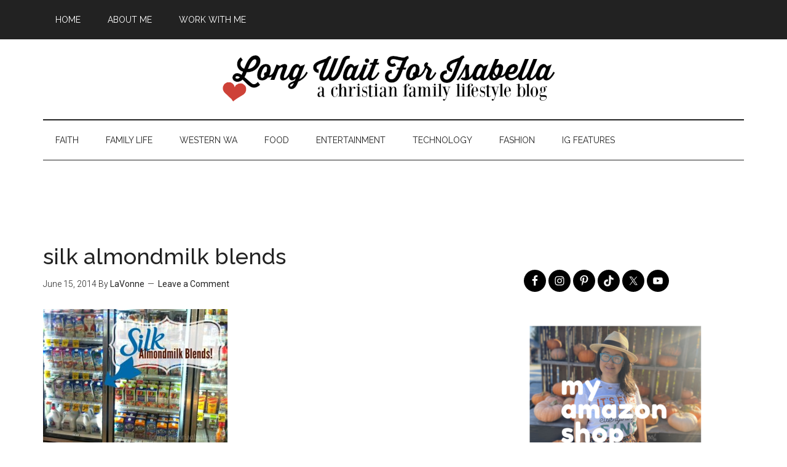

--- FILE ---
content_type: text/html; charset=utf-8
request_url: https://www.google.com/recaptcha/api2/aframe
body_size: 268
content:
<!DOCTYPE HTML><html><head><meta http-equiv="content-type" content="text/html; charset=UTF-8"></head><body><script nonce="9uK31UDhvQbfgjXHo5Qhug">/** Anti-fraud and anti-abuse applications only. See google.com/recaptcha */ try{var clients={'sodar':'https://pagead2.googlesyndication.com/pagead/sodar?'};window.addEventListener("message",function(a){try{if(a.source===window.parent){var b=JSON.parse(a.data);var c=clients[b['id']];if(c){var d=document.createElement('img');d.src=c+b['params']+'&rc='+(localStorage.getItem("rc::a")?sessionStorage.getItem("rc::b"):"");window.document.body.appendChild(d);sessionStorage.setItem("rc::e",parseInt(sessionStorage.getItem("rc::e")||0)+1);localStorage.setItem("rc::h",'1769448707726');}}}catch(b){}});window.parent.postMessage("_grecaptcha_ready", "*");}catch(b){}</script></body></html>